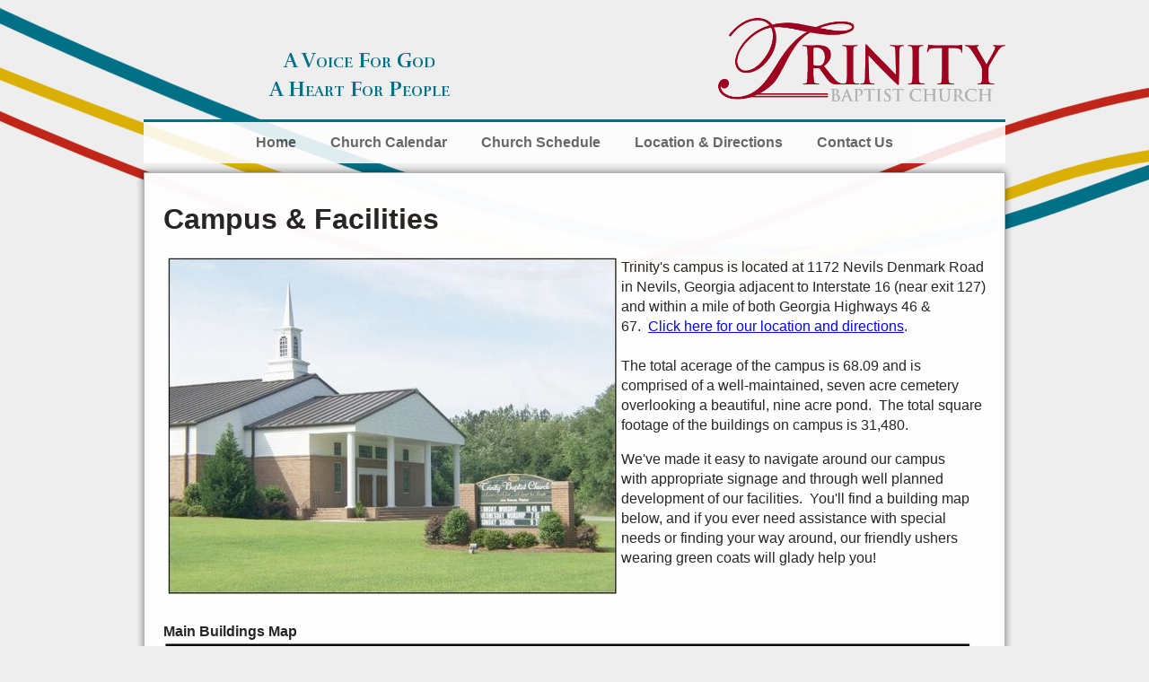

--- FILE ---
content_type: text/html; charset=UTF-8
request_url: http://nevilstrinity.org/index.php/church-campus/
body_size: 3176
content:
<!DOCTYPE html>
<!--[if lt IE 7]>      <html class="no-js lt-ie9 lt-ie8 lt-ie7"> <![endif]-->
<!--[if IE 7]>         <html class="no-js lt-ie9 lt-ie8"> <![endif]-->
<!--[if IE 8]>         <html class="no-js lt-ie9"> <![endif]-->
<!--[if gt IE 8]><!--> <html class="no-js"> <!--<![endif]-->
	<head>
		<meta charset="utf-8">
        <meta http-equiv="X-UA-Compatible" content="IE=edge,chrome=1">
        <meta name="viewport" content="width=device-width">
		
<meta http-equiv="content-type" content="text/html; charset=UTF-8" />
<title>Nevils Trinity Baptist Church :: Church Campus</title>
<meta name="description" content="A look at Trinity's campus." />
<meta name="generator" content="concrete5 - 5.6.4.0" />
<script type="text/javascript">
var CCM_DISPATCHER_FILENAME = '/index.php';var CCM_CID = 172;var CCM_EDIT_MODE = false;var CCM_ARRANGE_MODE = false;var CCM_IMAGE_PATH = "/updates/concrete5.6.4.0/concrete/images";
var CCM_TOOLS_PATH = "/index.php/tools/required";
var CCM_BASE_URL = "http://nevilstrinity.org";
var CCM_REL = "";

</script>

	<link rel="shortcut icon" href="/files/6213/5943/1442/favicon.ico" type="image/x-icon" />
	<link rel="icon" href="/files/6213/5943/1442/favicon.ico" type="image/x-icon" />
	<link rel="apple-touch-icon" href="/files/5213/5943/1589/iPhone_Thumbnail.png"  />
<link rel="stylesheet" type="text/css" href="/updates/concrete5.6.4.0/concrete/css/ccm.base.css" />
<script type="text/javascript" src="/updates/concrete5.6.4.0/concrete/js/jquery.js"></script>
<script type="text/javascript" src="/updates/concrete5.6.4.0/concrete/js/ccm.base.js"></script>
		
        <!-- Place favicon.ico and apple-touch-icon.png in the root directory -->

        <link rel="stylesheet" href="/files/cache/css/tbc/css/normalize.css">
        <link rel="stylesheet" href="/files/cache/css/tbc/css/main.css">
		<link href='http://fonts.googleapis.com/css?family=Rufina:400,700' rel='stylesheet' type='text/css'>
		<link rel="stylesheet" media="screen" type="text/css" href="/files/cache/css/tbc/typography.css" />
        <script src="/themes/tbc/js/vendor/modernizr-2.6.1.min.js"></script>
   </head>
   <body>
	   <!--[if lt IE 7]>
           <p class="chromeframe">You are using an outdated browser. <a href="http://browsehappy.com/">Upgrade your browser today</a> or <a href="http://www.google.com/chromeframe/?redirect=true">install Google Chrome Frame</a> to better experience this site.</p>
       <![endif]-->

       <div id="container-outer">
		
			<header>
				<img src="/themes/tbc/img/trinity-baptist-church-logo.png" id="logo" alt="Trinity Baptist Church" title="Trinity Baptist Church" />
				<h2>A Voice For God<br />A Heart For People</h2>
				
				<nav id="top">
				    <ul class="nav"><li class=""><a href="/" target="_self" class="">Home</a></li><li class=""><a href="/index.php/church-calendar/" target="_self" class="">Church Calendar</a></li><li class=""><a href="/index.php/church-schedule/" target="_self" class="">Church Schedule</a></li><li class=""><a href="/index.php/location-directions/" target="_self" class="">Location & Directions</a></li><li class=""><a href="/index.php/contact-us/" target="_self" class="">Contact Us</a></li></ul>					<!--
					<ul class="clearfix">
						<li>Home</li>
						<li>Member Section</li>
						<li>Church Calendar</li>
						<li>Church Schedule</li>
						<li>Location &amp; Directions</li>
						<li>Contact Us</li>
					</ul>
					-->
				</nav>
							</header>
<div id="container">
	<div id="page">
		<h1>Campus &amp; Facilities</h1>
<p><img style="float: left; margin-left: 5px; margin-right: 5px;" src="/files/cache/396b1687c5ea9aded278b1d9e7748938_f461.jpg" alt="tbc_building.jpg" width="500" height="375" />Trinity's campus is located at 1172 Nevils Denmark Road in Nevils, Georgia adjacent to Interstate 16 (near exit 127) and within a mile of both Georgia Highways 46 &amp; 67.  <a title="Location &amp; Directions" href="/index.php/location-directions/">Click here for our location and directions</a>.   <br /><br />The total acerage of the campus is 68.09 and is comprised of a well-maintained, seven acre cemetery overlooking a beautiful, nine acre pond.  The total square footage of the buildings on campus is 31,480.</p>
<p>We've made it easy to navigate around our campus with appropriate signage and through well planned development of our facilities.  You'll find a building map below, and if you ever need assistance with special needs or finding your way around, our friendly ushers wearing green coats will glady help you! </p>
<p><br /><br /><strong>Main Buildings Map</strong><br /><img src="/files/3314/1298/8361/ChurchMap.jpg" alt="Church Map" width="900" height="681" /></p>
<p><strong>Parking &amp; Entranceways<br /></strong>Parking spaces are available and surround each of the main buildings.  Once parked, you'll find clearly marked ways to enter the buildings.  If you're visting for the first time, you are welcome to park in the specially reserved, VISITOR parking section closest to the main lobby entrance.</p>
<p><strong>Campus Facts<br /></strong>- Trinity's initial structure on campus was built in 1975 on land donated by Mr. Roscoe Roberts (<a title="Church History" href="/index.php/church-history/">see our history</a>).<br />- A building program in the 1980's provided additional space for Sunday School rooms and a social hall.<br />- In 1997, a 10,400 square foot addition to include an new auditorium and classrooms was completed.<br />- In 2000, the Family Life Center was completed and provided space for dining, a student center, and additional classrooms. <br />- In 2007, the purchase of additional land (62.3 acres) allowed Trinity to construct a cemetery and make room for future growth.</p>	</div>
</div>
 
		<div id="content-footer" class="clearfix">
			<div id="footer-quick-links" class="clearfix">
				<a href="http://www.facebook.com/nevilstrinity" target="_new">
					<img src="/themes/tbc/img/socialmedia/facebook.png" id="facebook" alt="Facebook" title="Facebook" />
				</a>
				<a href="http://www.twitter.com/nevilstrinity" target="_new">
					<img src="/themes/tbc/img/socialmedia/twitter.png" id="twitter" alt="Twitter" title="Twitter" />
				</a>
				<a href="http://www.vimeo.com/nevilstrinity" target="_new">
					<img src="/themes/tbc/img/socialmedia/vimeo.png" id="vimeo" alt="Vimeo" title="Vimeo" />
				</a>				
			</div>
			
			<footer>
				<p>
				Trinity Baptist Church<br />
				1172 Nevils Denmark Rd<br />
				Nevils, GA 31321<br />
				(912) 839-2599<br />
				</p>
			</footer>
			
					</div>
		<div id="copyright">
			<p>Copyright &copy; 2026 Nevils Trinity Baptist Church, Inc.</p>
		</div>
		
        <!--<script src="//ajax.googleapis.com/ajax/libs/jquery/1.8.0/jquery.min.js"></script>-->
        <script>window.jQuery || document.write('<script src="/themes/tbc/js/vendor/jquery-1.8.0.min.js"><\/script>')</script>
        <script src="/themes/tbc/js/plugins.js"></script>
		<script src="/themes/tbc/js/main.js"></script>
				<script type="text/javascript">
			$(window).load(function () {
				/* Start image slider if it exists on page */
				if ($('#slider').length)
				{
					$('#slider').cycle({ 
						fx:     'fade', 
						speed:  1500
					});
				}
			});
		</script>
				<script src="/themes/tbc/js/vendor/jquery.cycle.all.js"></script>

        <!-- Google Analytics: change UA-XXXXX-X to be your site's ID. -->
        <!--
		<script>
            var _gaq=[['_setAccount','UA-XXXXX-X'],['_trackPageview']];
            (function(d,t){var g=d.createElement(t),s=d.getElementsByTagName(t)[0];
            g.src=('https:'==location.protocol?'//ssl':'//www')+'.google-analytics.com/ga.js';
            s.parentNode.insertBefore(g,s)}(document,'script'));
        </script>
		-->
		    </body>
</html>

--- FILE ---
content_type: text/css
request_url: http://nevilstrinity.org/files/cache/css/tbc/css/main.css
body_size: 4290
content:
/*
 * HTML5 Boilerplate
 *
 * What follows is the result of much research on cross-browser styling.
 * Credit left inline and big thanks to Nicolas Gallagher, Jonathan Neal,
 * Kroc Camen, and the H5BP dev community and team.
 */

/* ==========================================================================
   Base styles: opinionated defaults
   ========================================================================== */

html,
button,
input,
select,
textarea {
    color: #222;
}

body {
    font-size: 1em;
    line-height: 1.4;
}

/*
 * Remove text-shadow in selection highlight: h5bp.com/i
 * These selection declarations have to be separate.
 * Customize the background color to match your design.
 */

::-moz-selection {
    background: #b3d4fc;
    text-shadow: none;
}

::selection {
    background: #b3d4fc;
    text-shadow: none;
}

/*
 * A better looking default horizontal rule
 */

hr {
    display: block;
    height: 1px;
    border: 0;
    border-top: 1px solid #ccc;
    margin: 1em 0;
    padding: 0;
}

/*
 * Remove the gap between images and the bottom of their containers: h5bp.com/i/440
 */

img {
    vertical-align: middle;
}

/*
 * Remove default fieldset styles.
 */

fieldset {
    border: 0;
    margin: 0;
    padding: 0;
}

/*
 * Allow only vertical resizing of textareas.
 */

textarea {
    resize: vertical;
}

/* ==========================================================================
   Chrome Frame prompt
   ========================================================================== */

.chromeframe {
    margin: 0.2em 0;
    background: #ccc;
    color: #000;
    padding: 0.2em 0;
}

/* ==========================================================================
   Sean's styles
   
	Red - 		#bf2519
	Yellow - 	#dab006
	Blue - 		#007087
   
   ========================================================================== */


/* -----------------------
	Form / input styles
----------------------- */
input[type="text"],
input[type="email"],
input[type="tel"] {
	height:20px; 
	width:220px; 
	padding:5px 8px;
	
	background-color: #fff;
	border: 1px solid #aaa;
	box-shadow: 0px 0px 3px #ccc, 0 10px 15px #eee inset;
	border-radius: 2px;
	outline: none;
}

textarea {
	width: 430px;

	padding:5px 8px;
	
	background-color: #fff;
	border: 1px solid #aaa;
	box-shadow: 0px 0px 3px #ccc, 0 10px 15px #eee inset;
	border-radius: 2px;
	outline: none;
}

input[type="text"]:focus,
input[type="email"]:focus,
input[type="tel"]:focus {
	background: #fff; 
	border: 1px solid #aaa; 
	box-shadow: 0 0 5px #063868;
}

textarea:focus {
	background: #fff; 
	border: 1px solid #aaa; 
	box-shadow: 0 0 5px #063868;
}

select {
	height: 32px;
	
	background-color: #fff;
	border: 1px solid #aaa;
	border-radius: 2px;
	outline: none;
}

select:focus {
	background: #fff; 
	border: 1px solid #063868; 
	box-shadow: 0 0 5px #063868;
}

input[type="submit"] {
	padding: 5px 10px;


	color: #fff;
	text-shadow: 0 -1px 0 rgba(0, 0, 0, 0.5);

	border: 1px solid;
	border-color: #0053A6 #0053A6 #000;

	background-color: #6891E7;

	filter: progid:DXImageTransform.Microsoft.Gradient(GradientType=0,StartColorStr=#ff4495e7,EndColorStr=#ff0053a6);
	background-image: -moz-linear-gradient(top,#4495E7 0,#0053A6 100%);
	background-image: -ms-linear-gradient(top,#4495E7 0,#0053A6 100%);
	background-image: -o-linear-gradient(top,#4495E7 0,#0053A6 100%);
	background-image: -webkit-gradient(linear,left top,left bottom,color-stop(0,#4495E7),color-stop(100%,#0053A6));
	background-image: -webkit-linear-gradient(top,#4495E7 0,#0053A6 100%);
	background-image: linear-gradient(to bottom,#4495E7 0,#0053A6 100%);

	-webkit-box-shadow: inset 0 1px 0 rgba(256, 256, 256, 0.35);
	   -moz-box-shadow: inset 0 1px 0 rgba(256, 256, 256, 0.35);
		-ms-box-shadow: inset 0 1px 0 rgba(256, 256, 256, 0.35);
			box-shadow: inset 0 1px 0 rgba(256, 256, 256, 0.35);

	-webkit-border-radius: 2px;
	   -moz-border-radius: 2px;
			border-radius: 2px;
}

input[type="submit"]:hover {
	border-color: #002D59 #002D59 #000;
	
	filter: progid:DXImageTransform.Microsoft.Gradient(GradientType=0,StartColorStr=#ff096bd2,EndColorStr=#ff0053a6);
	background-image: -moz-linear-gradient(top,#096BD2 0,#0053A6 100%);
	background-image: -ms-linear-gradient(top,#096BD2 0,#0053A6 100%);
	background-image: -o-linear-gradient(top,#096BD2 0,#0053A6 100%);
	background-image: -webkit-gradient(linear,left top,left bottom,color-stop(0,#096BD2),color-stop(100%,#0053A6));
	background-image: -webkit-linear-gradient(top,#096BD2 0,#0053A6 100%);
	background-image: linear-gradient(to bottom,#096BD2 0,#0053A6 100%);
	
	-webkit-box-shadow: inset 0 1px 0 rgba(256, 256, 256, 0.35),0 1px 3px rgba(0, 0, 0, 0.5);
	   -moz-box-shadow: inset 0 1px 0 rgba(256, 256, 256, 0.35),0 1px 3px rgba(0,0,0,0.5);
		-ms-box-shadow: inset 0 1px 0 rgba(256, 256, 256, 0.35),0 1px 3px rgba(0,0,0,0.5);
			box-shadow: inset 0 1px 0 rgba(256, 256, 256, 0.35),0 1px 3px rgba(0, 0, 0, 0.5);
}

input[type="submit"]:active, input[type="submit"]:focus {
	/*border-color:#888 #aaa #ccc;*/
	border-color: #ddd;
	
	filter:progid:DXImageTransform.Microsoft.Gradient(GradientType=0,StartColorStr=#ff014488,EndColorStr=#ff175ea6);
	background-image:-moz-linear-gradient(top,#014488 0,#175ea6 100%);
	background-image:-ms-linear-gradient(top,#014488 0,#175ea6 100%);
	background-image:-o-linear-gradient(top,#014488 0,#175ea6 100%);
	background-image:-webkit-gradient(linear,left top,left bottom,color-stop(0,#014488),color-stop(100%,#175ea6));
	background-image:-webkit-linear-gradient(top,#014488 0,#175ea6 100%);
	background-image:linear-gradient(to bottom,#014488 0,#175ea6 100%);
	
	-webkit-box-shadow: inset 0 1px 5px rgba(0,0,0,0.35),0 1px 0 #fff;
	   -moz-box-shadow: inset 0 1px 5px rgba(0,0,0,0.35),0 1px 0 #fff;
		-ms-box-shadow: inset 0 1px 5px rgba(0,0,0,0.35),0 1px 0 #fff;
			box-shadow: inset 0 1px 5px rgba(0,0,0,0.35),0 1px 0 #fff;
}


html {
	background: url(/themes/tbc/img/bg.png) no-repeat top center fixed; /* change back to img/bg.png when uploading to go live */
	-webkit-background-size: 100%;
	-moz-background-size: 100%;
	-o-background-size: 100%;
	background-size: 100%; /* cover */
	background-color: #eee;
	/*
	Causes dead links in IE8 on some systems..
	
	filter: progid:DXImageTransform.Microsoft.AlphaImageLoader(src='../img/bg20120612-2.jpg', sizingMethod='scale');
	-ms-filter: "progid:DXImageTransform.Microsoft.AlphaImageLoader(src='../img/bg20120612-2.jpg', sizingMethod='scale')";
	*/
}



#container-outer {
	width: 960px;
	margin: 0 auto!important;
	
	
}

header {
	position: relative;
	margin-top: 20px;
	margin-bottom: 10px;
	text-align: right;
}

header h2 {
	position: absolute;
	left: 140px; bottom: 66px;
	margin: 0; padding: 0;
	
	text-align: center;
	font-family: 'Rufina', serif;
	font-weight: bold;
	font-size: 23px;
	font-variant:small-caps;
	color: #007087;
}

header img#logo {
	width: 320px;
}

/*----- top menu -----*/
nav#top {
	margin-top: 20px;
	border-top: 3px solid #007087;
}

nav#top ul {
	opacity:.88;
	filter:alpha(opacity=88);

	background-color: #fff;
	
	list-style-type: none;
	margin: 0 auto!important; padding: 0;
	text-align: center;
}

nav#top ul li {
	display: inline-block;
	margin: 4px 4px;
	
	-webkit-border-radius: 3px;
	 -khtml-border-radius: 3px;
	   -moz-border-radius: 3px;
			border-radius: 3px;
}

nav#top ul li a {
	display: block;
	padding: 8px 15px;
	
	text-decoration: none;
	color: #555;
	font-weight: bold;
	cursor: pointer;
}

nav#top ul li a.nav-selected {
	color: #EEE;
}

nav#top ul li.nav-selected {
	background-color: #DEB408;
	
	-webkit-box-shadow: inset 0 0 10px #AF7817;
	   -moz-box-shadow: inset 0 0 10px #AF7817;
			box-shadow: inset 0 0 10px #AF7817;
}

nav#top ul li:hover {
	background-color: #EFCC42;
	color: #000;

	-webkit-box-shadow: inset 0 0 10px #AF7817;
	   -moz-box-shadow: inset 0 0 10px #AF7817;
			box-shadow: inset 0 0 10px #AF7817;
}


/*----- container -----*/
#container {
	position: relative;

	opacity:.98;
	filter:alpha(opacity=98);
	
	background-color: #fff;
		
	-webkit-box-shadow: 0 0 8px rgba(0, 0, 0, 0.5);
	   -moz-box-shadow: 0 0 8px rgba(0, 0, 0, 0.5);
			box-shadow: 0 0 8px rgba(0, 0, 0, 0.5);
	
	border: 1px solid rgba(0,0,0,0.3);
	
	-webkit-border-radius: 1px;
	 -khtml-border-radius: 1px;
	   -moz-border-radius: 1px;
			border-radius: 1px;
}


/*----- standard pages -----*/
#container #page {
	padding: 7px 21px 7px 21px;
}



/*----- top half -----*/
div#top-half {
	margin: 14px 7px 7px 7px;

	-webkit-box-shadow: 0px 9px 5px -5px rgba(0, 0, 0, 0.5);
	   -moz-box-shadow: 0px 9px 5px -5px rgba(0, 0, 0, 0.5);
			box-shadow: 0px 9px 5px -5px rgba(0, 0, 0, 0.5);
			
	/*
	-webkit-box-shadow: 3px 3px 5px rgba(0, 0, 0, 0.5);
	   -moz-box-shadow: 3px 3px 5px rgba(0, 0, 0, 0.5);
			box-shadow: 3px 3px 5px rgba(0, 0, 0, 0.5);
	*/
}

/*----- side menu -----*/
div#side-nav {
	float: left;
	
	background-color: #fff;
	
	height: 300px;
	padding: 10px 7px 7px 7px;
	width: 270px;
	
	-webkit-box-shadow: 6px 0px 5px -5px rgba(0,0,0,0.5);
	   -moz-box-shadow: 6px 0px 5px -5px rgba(0,0,0,0.5);
			box-shadow: 6px 0px 5px -5px rgba(0,0,0,0.5);
}

div#side-nav .side-tab-content {
	width: 269px;
}

div#side-nav .side-tab-content.hidden {
	display: none;
}

div#side-nav .side-tab-content h1 {
	font-family: 'Rufina', serif;
	font-size: 22px;
}

div#side-nav .side-tab-content h1 img {
	height: 38px;
	margin: 0 7px;
}

div#side-nav .side-tab-content ul {
	margin: 7px; padding: 7px;
	list-style-type: none;
	
	font-size: 15px;
}

div#side-nav .side-tab-content ul li a {
	color: #000;
	text-decoration: none;
}

div#side-nav .side-tab-content ul li a:hover {
	text-decoration: underline;
}

div#side-nav .side-tab-content.blue {
	border-top: 3px solid #007087;
}

div#side-nav .side-tab-content.blue h1 {
	color: #007087;
}

div#side-nav .side-tab-content.gold {
	border-top: 3px solid #DEB408;
}

div#side-nav .side-tab-content.gold h1 {
	color: #DEB408;
}

div#side-nav .side-tab-content.red {
	border-top: 3px solid #BF311A;
}

div#side-nav .side-tab-content.red h1 {
	color: #BF311A;
}

nav#side ul {
	margin: 0px; padding: 0;
}

nav#side ul b {
	display: block;
}

nav#side ul li {
	width: 75px;
	padding: 7px;
	float: left;
	font-size: 12px;
	text-align: center;
	
	-webkit-box-shadow: inset 0 0 3px #fff;
	   -moz-box-shadow: inset 0 0 3px #fff;
			box-shadow: inset 0 0 3px #fff;
			
	cursor: pointer;
	
	background: #eee;
}

nav#side ul li:hover {
	background-color: #ddd;
}

nav#side ul li.selected-tab {
	font-weight: bold;
}

nav#side ul li.selected-tab.blue {
	background-color: #007087;
	color: #fff;
	
	-webkit-box-shadow: 0 0 6px #004A58;
	   -moz-box-shadow: 0 0 6px #004A58;
			box-shadow: 0 0 6px #004A58;
}

nav#side ul li.selected-tab.gold {
	background-color: #DEB408;
	color: #fff;

	-webkit-box-shadow: 0 0 6px #907403;
	   -moz-box-shadow: 0 0 6px #907403;
			box-shadow: 0 0 6px #907403;
}

nav#side ul li.selected-tab.red {
	background-color: #BF311A;
	color: #fff;
	
	-webkit-box-shadow: 0 0 6px #7C1808;
	   -moz-box-shadow: 0 0 6px #7C1808;
			box-shadow: 0 0 6px #7C1808;
}

/*----- slider -----*/
#slider {
	float: right;
	width: 632px;
	margin: 0px 14px 0px 0px;
	padding: 0;
	background-color: #fff;

	/*
	border: 1px solid rgba(2, 22, 41, 0.3);
	
	-webkit-box-shadow: 0 0 5px rgba(2, 22, 41, 0.7);
	   -moz-box-shadow: 0 0 5px rgba(2, 22, 41, 0.7);
			box-shadow: 0 0 5px rgba(2, 22, 41, 0.7);
	*/
}

#slider img {
	width: 630px;
	padding: 7px;
}

/*----- home page #page -----*/
#hmpage {
	width: 618px;
	margin-left: 28px;
	padding: 0 7px;
	float: right;
}



/*----- bottom half -----*/
div#bottom-half {
	/*margin-left: 7px;
	margin-right: 7px;*/
}

/*
div#bottom-half div#page {
	width: 632px;
	margin-left: 14px;
	padding: 0 7px;
	float: right;
}
*/

div#bottom-half div#box-links {
	width: 100%;
	text-align: center;
}

div#bottom-half div#box-links a {
	display: inline-block;
	width: 275px;
	text-decoration: none;
	color: black;
}

div#bottom-half div#box-links .box {
	display: block;
	
	margin: 14px 0;
	padding: 7px;

	background-color: #fff;
}

div#bottom-half div#box-links .box:hover {
	cursor: pointer;

	background-color: #EFCC42;
	color: #000;

	-webkit-box-shadow: inset 0 0 10px #AF7817;
	   -moz-box-shadow: inset 0 0 10px #AF7817;
			box-shadow: inset 0 0 10px #AF7817;

	-webkit-border-radius: 3px;
	 -khtml-border-radius: 3px;
	   -moz-border-radius: 3px;
			border-radius: 3px;
}

div#bottom-half div#box-links .box h3 {
	margin: 0;
	margin-top: 8px;
	text-align: left;
	color: #555;
}

div#bottom-half div#box-links .box img {
	width: 44px;
	margin-right: 21px;
	float: left;
}

#content-footer {
	margin-top: 12px;
	/*height: 100px;*/
	background-color: #fff;
	font-size: 12px;
	
	-webkit-box-shadow: 0 0 8px rgba(0, 0, 0, 0.5);
	   -moz-box-shadow: 0 0 8px rgba(0, 0, 0, 0.5);
			box-shadow: 0 0 8px rgba(0, 0, 0, 0.5);
	
	border: 1px solid rgba(0,0,0,0.3);
	
	-webkit-border-radius: 1px;
	 -khtml-border-radius: 1px;
	   -moz-border-radius: 1px;
			border-radius: 1px;
}


#content-footer #footer-quick-links {
	float: left;
	margin: 22px 0 0 7px;
	
	background-color: #fff;
	
	-webkit-border-radius: 4px;
	 -khtml-border-radius: 4px;
	   -moz-border-radius: 4px;
			border-radius: 4px;
}

#content-footer #footer-quick-links a {
	float: left;
	display: block;
	margin: 0 4px;
	text-decoration: none;
}

#content-footer #footer-quick-links a img {
	width: 56px;
}

/*
#content-footer #footer-quick-links .qlbox {
	margin: 0 8px;
	float: left;
}

#content-footer #footer-quick-links nav ul {
	margin: 0; padding: 0;
}
*/

footer {
	float: right;
}

footer p {
	margin-right: 12px;
	text-align: right;
	font-size: 13px;
	font-weight: bold;
}

#copyright {
	text-align: right;
	font-size: 11px;
}




/* ==========================================================================
   Helper classes
   ========================================================================== */

/*
 * Image replacement
 */

.ir {
    background-color: transparent;
    border: 0;
    overflow: hidden;
    /* IE 6/7 fallback */
    *text-indent: -9999px;
}

.ir:before {
    content: "";
    display: block;
    width: 0;
    height: 100%;
}

/*
 * Hide from both screenreaders and browsers: h5bp.com/u
 */

.hidden {
    display: none !important;
    visibility: hidden;
}

/*
 * Hide only visually, but have it available for screenreaders: h5bp.com/v
 */

.visuallyhidden {
    border: 0;
    clip: rect(0 0 0 0);
    height: 1px;
    margin: -1px;
    overflow: hidden;
    padding: 0;
    position: absolute;
    width: 1px;
}

/*
 * Extends the .visuallyhidden class to allow the element to be focusable
 * when navigated to via the keyboard: h5bp.com/p
 */

.visuallyhidden.focusable:active,
.visuallyhidden.focusable:focus {
    clip: auto;
    height: auto;
    margin: 0;
    overflow: visible;
    position: static;
    width: auto;
}

/*
 * Hide visually and from screenreaders, but maintain layout
 */

.invisible {
    visibility: hidden;
}

/*
 * Clearfix: contain floats
 *
 * For modern browsers
 * 1. The space content is one way to avoid an Opera bug when the
 *    `contenteditable` attribute is included anywhere else in the document.
 *    Otherwise it causes space to appear at the top and bottom of elements
 *    that receive the `clearfix` class.
 * 2. The use of `table` rather than `block` is only necessary if using
 *    `:before` to contain the top-margins of child elements.
 */

.clearfix:before,
.clearfix:after {
    content: " "; /* 1 */
    display: table; /* 2 */
}

.clearfix:after {
    clear: both;
}

/*
 * For IE 6/7 only
 * Include this rule to trigger hasLayout and contain floats.
 */

.clearfix {
    *zoom: 1;
}

/* ==========================================================================
   EXAMPLE Media Queries for Responsive Design.
   Theses examples override the primary ('mobile first') styles.
   Modify as content requires.
   ========================================================================== */

@media only screen and (min-width: 35em) {
    /* Style adjustments for viewports that meet the condition */
}

@media only screen and (-webkit-min-device-pixel-ratio: 1.5),
       only screen and (min-resolution: 144dpi) {
    /* Style adjustments for high resolution devices */
}

/* ==========================================================================
   Print styles.
   Inlined to avoid required HTTP connection: h5bp.com/r
   ========================================================================== */

@media print {
    * {
        background: transparent !important;
        color: #000 !important; /* Black prints faster: h5bp.com/s */
        box-shadow:none !important;
        text-shadow: none !important;
    }

    a,
    a:visited {
        text-decoration: underline;
    }

    a[href]:after {
        content: " (" attr(href) ")";
    }

    abbr[title]:after {
        content: " (" attr(title) ")";
    }

    /*
     * Don't show links for images, or javascript/internal links
     */

    .ir a:after,
    a[href^="javascript:"]:after,
    a[href^="#"]:after {
        content: "";
    }

    pre,
    blockquote {
        border: 1px solid #999;
        page-break-inside: avoid;
    }

    thead {
        display: table-header-group; /* h5bp.com/t */
    }

    tr,
    img {
        page-break-inside: avoid;
    }

    img {
        max-width: 100% !important;
    }

    @page {
        margin: 0.5cm;
    }

    p,
    h2,
    h3 {
        orphans: 3;
        widows: 3;
    }

    h2,
    h3 {
        page-break-after: avoid;
    }
}


--- FILE ---
content_type: text/javascript
request_url: http://nevilstrinity.org/themes/tbc/js/main.js
body_size: 287
content:
/**


**/


/* When the document is ready and loaded... */
$(document).ready(function() {
	/* Side Nav Tab functionality */
	$("nav#side ul li").click(function() {
		/* Remove selected-tab class from all nav items */
		$("nav#side ul li").removeClass("selected-tab");
		
		/* Add hidden class to all side-tab-content */
		$(".side-tab-content").addClass("hidden");
		/* Remove hidden class from selected side-tab-content */
		$("." + $(this).attr('class')).removeClass("hidden");
		
		/* Add selected-tab class to clicked item */
		$(this).addClass("selected-tab");
		

	});

});
